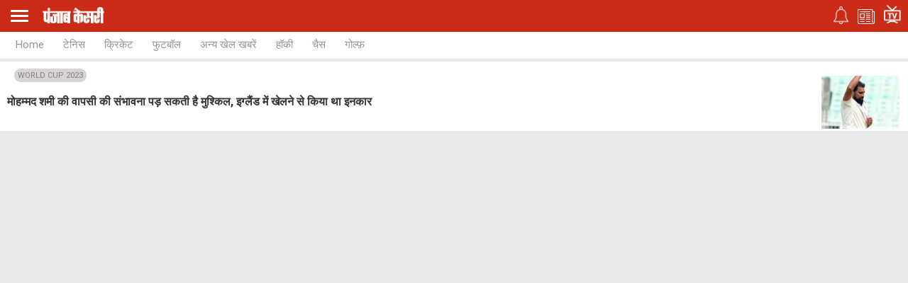

--- FILE ---
content_type: text/html; charset=utf-8
request_url: https://m.sports.punjabkesari.in/tags/world-cup-2023
body_size: 34020
content:
<!doctype html>
<html>
<head>
    <meta charset="utf-8">
    <meta http-equiv="ScreenOrientation" content="autoRotate:disabled">
    <meta name="viewport" content="width=device-width,minimum-scale=1,initial-scale=1 user-scalable=0">
    <meta name="google-site-verification" content="hjhNb-EZewADcdxjFXXa_Lbqg4HJFbzh4n-3VN4WE6s" />
    <meta property="fb:pages" content="1658174287843797" />
    

    <title>WORLD CUP 2023</title>



    <link href="https://fonts.googleapis.com/css?family=Roboto:200,300,400,500,700" rel="stylesheet">
    <link rel="stylesheet" href="https://use.fontawesome.com/releases/v5.6.1/css/all.css" integrity="sha384-gfdkjb5BdAXd+lj+gudLWI+BXq4IuLW5IT+brZEZsLFm++aCMlF1V92rMkPaX4PP" crossorigin="anonymous">
    <link rel="stylesheet" href="https://static.punjabkesari.in/pwa/css/jquery.mCustomScrollbar.min.css" />
    <script src="https://static.punjabkesari.in/pwa/js/jquery-2.2.4.min.js" type="text/javascript"></script>
    <script src="https://www.gstatic.com/firebasejs/5.9.1/firebase.js"></script>
    <link rel="shortcut icon" type="image/png" href="https://m.sports.punjabkesari.in/favicon.ico" />
    <script>var dataLayer = dataLayer ? dataLayer : [];</script>
    <script src="https://static.punjabkesari.in/pwa/js/mWebDL.js" type="text/javascript"></script>
    <link rel="stylesheet" href="https://static.punjabkesari.in/pwa/css/hypo.css" />
    <script data-ad-client="ca-pub-5166187966849033" async src="https://pagead2.googlesyndication.com/pagead/js/adsbygoogle.js"></script>
    <!-- Google Tag Manager -->
    <script>
        (function (w, d, s, l, i) {
            w[l] = w[l] || []; w[l].push({
                'gtm.start':
                    new Date().getTime(), event: 'gtm.js'
            }); var f = d.getElementsByTagName(s)[0],
                j = d.createElement(s), dl = l != 'dataLayer' ? '&l=' + l : ''; j.async = true; j.src =
                    'https://www.googletagmanager.com/gtm.js?id=' + i + dl; f.parentNode.insertBefore(j, f);
        })(window, document, 'script', 'dataLayer', 'GTM-TPWTG5R');</script>
    <!-- End Google Tag Manager -->
    <!--izotoo 11072022-->
    <script>window._izq = window._izq || []; window._izq.push(["init"]);</script>
    <script src="https://cdn.izooto.com/scripts/6c303dd1a0f245d0a13731eb77d695a9806227df.js"></script>
    <!--Izotoo End-->
    <script>
        $(document).ready(function () {

            if ('serviceWorker' in navigator && 'PushManager' in window) {
                (function () {
                    navigator.serviceWorker.register('https://m.sports.punjabkesari.in/sw.js').then(function (registration) {
                        //Registration was successful
                        console.log('ServiceWorker registration successful with scope: ', registration.scope);
                        swRegistration = registration;

                    }, function (err) {
                        console.log('ServiceWorker registration failed: ', err);
                    });
                    // Subscribe to receive message from service worker

                })();
            } else {
                console.log("Service Worker Not Supported!");
            }

            var pathname = window.location.pathname;
            if (pathname == "")
                pathname = "/";
            document.getElementById(pathname).classList.add("active");
        });


    </script>
    <!--Comscore Tag Start -->
    <script>
        var _comscore = _comscore || [];
        _comscore.push({ c1: "2", c2: "21043170" });
        (function () {
            var s = document.createElement("script"), el = document.getElementsByTagName("script")[0]; s.async = true;
            s.src = "https://sb.scorecardresearch.com/cs/21043170/beacon.js";
            el.parentNode.insertBefore(s, el);
        })();
    </script>
    <noscript>
        <img src="https://sb.scorecardresearch.com/p?c1=2&c2=21043170&cv=2.0&cj=1" />
    </noscript>
    <!--Comscore Tag End -->

    <script async src="https://securepubads.g.doubleclick.net/tag/js/gpt.js"></script>
    <script>
        window.googletag = window.googletag || { cmd: [] };
        googletag.cmd.push(function () {
            googletag.defineSlot('/15415905/pk_pwa_home_1', [[336, 280], [320, 100], [300, 250]], 'div-gpt-ad-1561626520524-0').addService(googletag.pubads());
            googletag.defineSlot('/15415905/pk_pwa_home_2', [[320, 100], [336, 280], [300, 250]], 'div-gpt-ad-1561626742018-0').addService(googletag.pubads());
            googletag.defineOutOfPageSlot('/15415905/INT_PunjabKesari_PWA', 'div-gpt-ad-1522748316190-0').addService(googletag.pubads());
          //  googletag.defineSlot('/15415905/Mobile1x1', [1, 1], 'div-gpt-ad-1566806676146-0').addService(googletag.pubads());
            googletag.defineOutOfPageSlot('/15415905/Mobile_1x1_2', 'div-gpt-ad-1605692779382-0').addService(googletag.pubads());
            googletag.defineOutOfPageSlot('/15415905/1x1MidArticle', 'div-gpt-ad-1647443007629-0').addService(googletag.pubads());
        googletag.defineSlot('/15415905/1x1_pkjb_2025', [1, 1], 'div-gpt-ad-1752049560957-0').addService(googletag.pubads()); 
            googletag.pubads().enableSingleRequest();
            googletag.pubads().collapseEmptyDivs();
            googletag.enableServices();
        });
    </script>

    <script async src="https://pagead2.googlesyndication.com/pagead/js/adsbygoogle.js?client=ca-pub-7231455132334579"
            crossorigin="anonymous"></script>

   
</head>
<style>
    body {
        font-size: 14px;
        text-decoration: none;
        padding: 0;
        margin: 0;
        font-family: Roboto!important;
        background: #e9eaec;
    }

    a {
        text-decoration: none;
    }

    .topheader {
        width: 100%;
        float: left;
        background: #c92b17;
        padding: 4px 0;
    }

    .togglebar {
        cursor: pointer;
        float: left;
        width: 25px;
        padding: 5px;
        margin: 5px 0;
    }

        .togglebar span {
            width: 100%;
            float: left;
            height: 3px;
            margin-bottom: 4px;
            background: #fff;
        }

            .togglebar span:last-child {
                margin-bottom: 0;
            }

    .container-fluid {
        padding: 0 10px;
    }

    .kesarilogo {
        padding-top: 6px;
        padding-left: 15px;
        float: left;
    }

    .topheader ul {
        padding: 0;
        margin: 2px 0 0 0;
        float: right;
        vertical-align: top;
        list-style: none;
    }

        .topheader ul li {
            display: inline-block;
            margin-right: 10px;
            padding-top: 3px;
            vertical-align: text-top;
        }

            .topheader ul li:nth-child(2) {
                padding-top: 7px;
            }

            .topheader ul li:nth-child(3) {
                padding-top: 1px;
                margin-right: 0;
            }

    /******** sidebar*********/


    header {
        float: left;
        width: 100%;
        position: fixed;
        left: 0;
        right: 0;
        z-index: 999;
    }

    .sidebardrop {
        width: 75%;
        color: #fff;
        position: fixed;
        padding-top: 5px;
        top: 0;
        left: -100%;
        right: 0;
        background: #333;
        bottom: 0;
        height: auto;
        transition: all 0.3s ease;
        -webkit-transition: all 0.3s ease;
        -moz-transition: all 0.3s ease;
        -ms-transition: all 0.3s ease;
        -o-transition: all 0.3s ease;
        z-index: 9;
    }

        .sidebardrop .cross {
            float: right;
            padding: 5px 20px 12px;
            font-size: 20px;
            color: #fff;
            cursor: pointer;
        }


    .sidebarIn {
        left: 0%;
    }

    .sidebarOut {
        left: -100%;
    }

    .ampimg {
        max-width: 100%;
        max-height: 100%;
    }


    .menubar {
        float: left;
        width: 100%;
        margin-top: 0em;
        margin-bottom: 3.5em;
    }

    ul {
        padding: 0;
        margin: 0;
        list-style: none;
    }

    .menubar ul li {
        border-left: 5px solid transparent;
        padding: 0 15px;
    }

        .menubar ul li:last-child a {
            border-bottom: 1px solid #909090;
        }

        .menubar ul li a {
            padding: 15px 0px;
            font-size: 17px;
            color: #fff;
            display: inline-block;
            width: 100%;
            text-decoration: none;
            border-top: 1px solid #585858;
        }

            .menubar ul li a:visited,
            .menubar ul li a:active,
            .menubar ul li a:focus {
                background: transparent;
            }

        .menubar ul li.active {
            background: #777;
            outline: none;
            border-left: 5px solid #fe0003;
        }

        .menubar ul li a img,
        .menubar ul li a img {
            float: right;
            margin-right: 10px;
        }

    .sliderbar {
        display: inline-block;
        width: 100%;
        overflow-x: hidden;
        overflow-y: scroll;
        height: 100%;
    }
    /******** sidebar*********/
    /********city name********/
    .citylist {
        display: inline-block;
        position: relative;
        width: 100%;
        background: #fff;
    }

        .citylist ul li {
            display: inline-block;
            margin-bottom: 9px;
        }

        .citylist ul {
            white-space: nowrap;
            overflow-x: scroll;
        }

            .citylist ul li a {
                vertical-align: top;
                cursor: move;
                display: inline-block;
                font-size: 15px;
                color: #96929d;
                padding: 9px 12px 0px;
                height: 27px;
                text-decoration: none;
                text-transform: capitalize;
                border-bottom: 2px solid transparent;
            }

            .citylist ul li.active a {
                color: #000;
                border-color: #f00;
            }

        .citylist .container-fluid {
            height: 38px;
            overflow: hidden;
        }

        .citylist ul li:last-child {
            padding-right: 0px;
        }

        .citylist ::-webkit-scrollbar {
            display: none;
        }

        .citylist ::-moz-scrollbar {
            display: none;
        }

        .citylist ::-ms-scrollbar {
            display: none;
        }

        .citylist ul {
            -ms-overflow-style: none;
        }

        .citylist ul {
            overflow: -moz-scrollbars-none;
        }

    .addcity {
        display: inline-block;
        position: absolute;
        right: 0;
        top: 0;
        background: #ffffff;
        bottom: 0;
        padding-right: 4px;
        margin: auto;
        z-index: 8;
        padding-top: 9px;
        padding-left: 8px;
        cursor: pointer;
    }

    .mycity span {
        width: 5px;
        height: 5px;
        border-radius: 50%;
        display: inline-block;
        background: #ff0000;
        vertical-align: top;
    }
    /********city name********/
    /********newscard********/
    .newscard {
        display: inline-block;
        width: 100%;
        margin-top: 5px;
    }

        .newscard .cardview {
            display: inline-block;
            width: 100%;
            background: #fff;
            text-decoration: none;
            vertical-align: bottom;
            margin-bottom: 1px;
        }

    .cardview .timeupdata {
        font-size: 12px;
        padding-top: 2px;
        float: left;
        color: #adaab2;
        text-decoration: none;
    }

    .cardview h2 {
        display: inline-block;
        vertical-align: top;
        margin: 0;
        background: #d8d4d4;
        padding: 3px 5px;
        text-decoration: none;
        color: #808080;
        font-size: 11px;
        margin-left: 10px;
        border-radius: 15px;
        font-weight: normal;
    }

    .cardview .container-fluid {
        margin-top: 10px;
        display: inline-block;
        width: 55%;
        float: left;
    }

        .cardview .container-fluid h3 {
            font-size: 16px;
            text-decoration: none;
            color: #333;
            text-decoration: none;
            max-height: 47px;
            line-height: 24px;
            overflow: hidden;
            padding-right: 5px;
        }

    .imgblock {
        display: inline-block;
        float: right;
        padding-right: 10px;
        vertical-align: top;
        margin-top: 20px;
    }

        .imgblock img {
            margin-right: 2px;
            max-height: 125px;
            /*width: 32%;*/
            display: inline-flex;
            max-width: 190px;
        }

    .sharesection {
        background: #fff;
        display: inline-block;
        width: 100%;
        padding: 10px 0;
    }

        .sharesection > ul {
            display: table;
            width: 100%;
        }

            .sharesection > ul > li {
                display: table-cell;
                text-align: center;
            }

        .sharesection li img {
            vertical-align: top;
            margin-right: 5px;
            max-width: 20px;
        }

        .sharesection li a {
            font-size: 15px;
            font-weight: bold;
            color: #7d7885;
        }

    .maincontainer {
        display: inline-block;
        width: 100%;
        margin-top: 82px;
    }

    .mCSB_inside > .mCSB_container {
        margin-right: 0px;
    }

    .sidebardrop .mCSB_draggerContainer {
        opacity: 0;
        visibility: hidden;
    }

    .mCSB_draggerContainer {
        opacity: 0;
    }

    .fixpositon {
        position: fixed;
        left: 0;
        right: 0;
        top: 0;
        bottom: 0;
    }

    .kesarilogo img {
        max-width: 87px;
        max-height: 23px;
    }

    /********newscard********/


    .error_404 {
        display: inline-block;
        margin: 20px 0;
        text-align: center;
        width: 100%;
    }

        .error_404 img {
            margin: auto;
        }

        .error_404 .heading404 {
            font-size: 5rem;
            color: #b71c1c;
            font-weight: bold;
            margin-top: 2em;
            margin-bottom: 0;
        }

        .error_404 .desc404 {
            font-size: 18px;
            margin-top: 8px;
        }

        .error_404 .pr404 {
            font-family: 'khula';
            font-size: 20px;
            margin-bottom: 26px;
        }

    .sharelink {
        position: relative;
    }

        .sharelink .shareli {
            width: 112px;
            position: absolute;
            border-radius: 5px;
            background: #fff;
            z-index: 999;
            text-align: left;
            padding: 10px;
            bottom: 29px;
            right: 10px;
            margin: auto;
            box-shadow: #00000057 0px -1px 8px 0px;
            display: none;
        }

            .sharelink .shareli li {
                margin: 0px 0 14px 0;
                width: 100%;
            }

                .sharelink .shareli li:last-child {
                    margin-bottom: 0px;
                }

                .sharelink .shareli li a {
                    color: #000;
                }

                    .sharelink .shareli li a i {
                        font-size: 22px;
                        color: #000;
                        float: right;
                    }

                    .sharelink .shareli li a .fa-facebook {
                        color: #3b5998;
                    }

                    .sharelink .shareli li a .fa-twitter {
                        color: #55acee;
                    }

                    .sharelink .shareli li a .fa-linkedin {
                        color: #0080b2;
                    }

                    .sharelink .shareli li a .fa-google-plus {
                        color: #dd4b39;
                    }

    .storycount {
        display: inline-block !IMPORTANT;
        font-size: 16px;
        color: #fff;
        vertical-align: top;
        margin: 9px 0 0 12px;
    }

    .ad {
        text-align: center;
    }
</style>
<body itemscope>
    <!-- Google Tag Manager (noscript) -->
    <noscript>
        <iframe src="https://www.googletagmanager.com/ns.html?id=GTM-TPWTG5R"
                height="0" width="0" style="display:none;visibility:hidden"></iframe>
    </noscript>
    <!-- End Google Tag Manager (noscript) -->
    <header>
        <nav class="topheader">
            <div class="container-fluid">
                <div class="togglebar">
                    <span></span>
                    <span></span>
                    <span></span>
                </div>
                <div id="dvhome" class="kesarilogo" onclick="logoPK()">
                </div>
                <p id="dv_p" class="storycount" style="display:none;"></p>
                <ul>
                    <li id="li_noti">
                        <a itemprop="url" href="https://m.punjabkesari.in/notification">
                            <img alt="punjabkesari" src="/img/notify.png" width="21" height="25" />
                        </a>
                    </li>
                    <li>
                        <a itemprop="url" href="https://epaper.punjabkesari.in" onclick="logoEPAPER()">
                            <img alt="punjabkesari" src="/img/news.png" width="24" height="21" />
                        </a>
                    </li>
                    <li>
                        <a itemprop="url" href="https://m.punjabkesari.in/video" onclick="logoKesariTV()">
                            <img alt="punjabkesari" src="/img/tv.png" width="24" height="26" />
                        </a>
                    </li>
                </ul>
            </div>
        </nav>
        <!-- sidebar -->
        <div class="sidebardrop">
            <a href="#" class="cross"><i class="fas fa-times"></i></a>
            <div class="sliderbar ">
                <div class="menubar">
                    <ul>


<li><a itemprop="url" href="https://m.punjabkesari.in/" onclick="hamburgerMenuPK('Home')">Home<img itemprop="image" src="/img/r1.png" alt="Home"></a></li><li><a itemprop="url" href="https://m.punjabkesari.in/top-news" onclick="hamburgerMenuPK('Top News')">मुख्य खबरें<img itemprop="image" src="/img/r1.png" alt="मुख्य खबरें"></a></li><li><a itemprop="url" href="https://m.punjabkesari.in/video" onclick="hamburgerMenuPK('Punjab Kesari TV')">Punjab Kesari TV<img itemprop="image" src="/img/r1.png" alt="Punjab Kesari TV"></a></li><li><a itemprop="url" href="https://m.punjabkesari.in/national" onclick="hamburgerMenuPK('National')">देश<img itemprop="image" src="/img/r1.png" alt="देश"></a></li><li><a itemprop="url" href="https://m.punjab.punjabkesari.in/" onclick="hamburgerMenuPK('Punjab')">पंजाब<img itemprop="image" src="/img/r1.png" alt="पंजाब"></a></li><li><a itemprop="url" href="https://chandigarh.punjabkesari.in" onclick="hamburgerMenuPK('Chandigarh')">चंडीगढ़<img itemprop="image" src="/img/r1.png" alt="चंडीगढ़"></a></li><li><a itemprop="url" href="https://m.himachal.punjabkesari.in/" onclick="hamburgerMenuPK('Himachal Pradesh')">हिमाचल प्रदेश<img itemprop="image" src="/img/r1.png" alt="हिमाचल प्रदेश"></a></li><li><a itemprop="url" href="https://m.haryana.punjabkesari.in/" onclick="hamburgerMenuPK('Haryana')">हरियाणा<img itemprop="image" src="/img/r1.png" alt="हरियाणा"></a></li><li><a itemprop="url" href="https://m.jammukashmir.punjabkesari.in" onclick="hamburgerMenuPK('Jammu Kashmir')">जम्मू कश्मीर<img itemprop="image" src="/img/r1.png" alt="जम्मू कश्मीर"></a></li><li><a itemprop="url" href="https://m.up.punjabkesari.in/" onclick="hamburgerMenuPK('Uttar Pradesh')">उत्तर प्रदेश<img itemprop="image" src="/img/r1.png" alt="उत्तर प्रदेश"></a></li><li><a itemprop="url" href="https://m.punjabkesari.in/national/delhi" onclick="hamburgerMenuPK('Delhi')">दिल्ली<img itemprop="image" src="/img/r1.png" alt="दिल्ली"></a></li><li><a itemprop="url" href="https://rajasthan.punjabkesari.in" onclick="hamburgerMenuPK('Rajasthan')">राजस्थान<img itemprop="image" src="/img/r1.png" alt="राजस्थान"></a></li><li><a itemprop="url" href="https://m.mp.punjabkesari.in/" onclick="hamburgerMenuPK('Madhya Pradesh')">मध्य प्रदेश<img itemprop="image" src="/img/r1.png" alt="मध्य प्रदेश"></a></li><li><a itemprop="url" href="https://uttarakhand.punjabkesari.in" onclick="hamburgerMenuPK('Uttrakhand')">उत्तराखंड<img itemprop="image" src="/img/r1.png" alt="उत्तराखंड"></a></li><li><a itemprop="url" href="https://bihar.punjabkesari.in/" onclick="hamburgerMenuPK('Bihar')">बिहार<img itemprop="image" src="/img/r1.png" alt="बिहार"></a></li><li><a itemprop="url" href="https://m.gadget.punjabkesari.in/" onclick="hamburgerMenuPK('Gadgets')">Gadgets<img itemprop="image" src="/img/r1.png" alt="Gadgets"></a></li><li><a itemprop="url" href="https://m.gadget.punjabkesari.in/automobile" onclick="hamburgerMenuPK('Automobile')">ऑटोमोबाइल<img itemprop="image" src="/img/r1.png" alt="ऑटोमोबाइल"></a></li><li><a itemprop="url" href="https://m.punjabkesari.in/education-and-jobs" onclick="hamburgerMenuPK('education and jobs')">शिक्षा/नौकरी<img itemprop="image" src="/img/r1.png" alt="शिक्षा/नौकरी"></a></li><li><a itemprop="url" href="https://m.sports.punjabkesari.in/" onclick="hamburgerMenuPK('Sports')">खेल<img itemprop="image" src="/img/r1.png" alt="खेल"></a></li><li><a itemprop="url" href="https://bollywood.punjabkesari.in/" onclick="hamburgerMenuPK('Entertainment')">मनोरंजन<img itemprop="image" src="/img/r1.png" alt="मनोरंजन"></a></li><li><a itemprop="url" href="https://m.punjabkesari.in/jharkhand" onclick="hamburgerMenuPK('Jharkhand')">झारखंड<img itemprop="image" src="/img/r1.png" alt="झारखंड"></a></li><li><a itemprop="url" href="https://m.punjabkesari.in/international" onclick="hamburgerMenuPK('International')">विदेश<img itemprop="image" src="/img/r1.png" alt="विदेश"></a></li><li><a itemprop="url" href="https://m.punjabkesari.in/business" onclick="hamburgerMenuPK('Business')">बिज़नेस<img itemprop="image" src="/img/r1.png" alt="बिज़नेस"></a></li><li><a itemprop="url" href="https://m.punjabkesari.in/dharm" onclick="hamburgerMenuPK('Dharm')">धर्म/कुंडली टीवी<img itemprop="image" src="/img/r1.png" alt="धर्म/कुंडली टीवी"></a></li><li><a itemprop="url" href="https://m.nari.punjabkesari.in/" onclick="hamburgerMenuPK('Nari')">नारी<img itemprop="image" src="/img/r1.png" alt="नारी"></a></li><li><a itemprop="url" href="https://m.punjabkesari.in/blogs" onclick="hamburgerMenuPK('Blogs')">Opinion<img itemprop="image" src="/img/r1.png" alt="Opinion"></a></li><li><a itemprop="url" href="https://m.punjabkesari.in/article" onclick="hamburgerMenuPK('article')">Editorial<img itemprop="image" src="/img/r1.png" alt="Editorial"></a></li><li><a itemprop="url" href="https://m.punjabkesari.in/gallery" onclick="hamburgerMenuPK('Photos')">Photos<img itemprop="image" src="/img/r1.png" alt="Photos"></a></li><li><a itemprop="url" href="https://m.punjabkesari.in/viral-stories" onclick="hamburgerMenuPK('Viral Stories')">Viral Stories<img itemprop="image" src="/img/r1.png" alt="Viral Stories"></a></li><li><a itemprop="url" href="https://m.punjabkesari.in/yum" onclick="hamburgerMenuPK('Yum')">Yum<img itemprop="image" src="/img/r1.png" alt="Yum"></a></li><li><a itemprop="url" href="https://m.punjabkesari.in/health-plus" onclick="hamburgerMenuPK('Health Plus')">Health +<img itemprop="image" src="/img/r1.png" alt="Health +"></a></li><li><a itemprop="url" href="https://m.punjabkesari.in/notification" onclick="hamburgerMenuPK('Notification Hub')">Notification Hub<img itemprop="image" src="/img/r1.png" alt="Notification Hub"></a></li><li><a itemprop="url" href="https://epaper.punjabkesari.in/" onclick="hamburgerMenuPK('Epaper')">Epaper<img itemprop="image" src="/img/r1.png" alt="Epaper"></a></li><li><a itemprop="url" href="https://m.punjabkesari.in/contactus">Contact Us<img itemprop="image" src="https://static.punjabkesari.in/pwa/r1.png" alt="Contact Us"></a></li>                    </ul>
                    <script type="text/javascript">
                        var i = 0;
                           document.getElementById("dvhome").innerHTML = "<a itemprop=\"url\" href=\"https://m.punjabkesari.in\"><img alt=\"punjabkesari\" src=\"/img/punjabkesari.png\" width=\"228\" height=\"61\" /></a>";
                           document.getElementById("dvhome").style.display = "block";
                           document.getElementById("dv_p").style.display = "none";
                        //if (i == 1) {
                        //    document.getElementById("dvhome").style.display = "none";
                        //    document.getElementById("dv_p").innerText = "";
                        //    document.getElementById("dv_p").style.display = "block";
                        //}
                        //else {
                        //    document.getElementById("dvhome").innerHTML = "<a itemprop=\"url\" href=\"https://m.punjabkesari.in\"><img alt=\"punjabkesari\" src=\"/img/punjabkesari.png\" width=\"228\" height=\"61\" /></a>";
                        //    document.getElementById("dvhome").style.display = "block";
                        //    document.getElementById("dv_p").style.display = "none";
                        //}
                    </script>
                </div>
            </div>
        </div>
        <!-- sidebar -->
        <!-- city list -->
        <div class="citylist " id="dv_sub">
            <div class="container-fluid navscrollbar ">
                <ul class="mCustomScrollbar">
                    <li id="/"><a itemprop="url" href="https://m.sports.punjabkesari.in/" onclick="subDomainHomeTabs('Sports','Home')">Home</a></li>
                    <li id="/tennis"><a itemprop="url" href="https://m.sports.punjabkesari.in/tennis" onclick="subDomainHomeTabs('Sports','Tennis')">टेनिस</a></li>
                    <li id="/cricket"><a itemprop="url" href="https://m.sports.punjabkesari.in/cricket" onclick="subDomainHomeTabs('Sports','Cricket')">क्रिकेट</a></li>
                    <li id="/football"><a itemprop="url" href="https://m.sports.punjabkesari.in/football" onclick="subDomainHomeTabs('Sports','Football')">फुटबॉल</a></li>
                    <li id="/other-games"><a itemprop="url" href="https://m.sports.punjabkesari.in/other-games" onclick="subDomainHomeTabs('Sports','Other Games')">अन्य खेल खबरें</a></li>
                    <li id="/hockey"><a itemprop="url" href="https://m.sports.punjabkesari.in/hockey" onclick="subDomainHomeTabs('Sports','Hockey')">हॉकी</a></li>
                    <li id="/chess"><a itemprop="url" href="https://m.sports.punjabkesari.in/chess" onclick="subDomainHomeTabs('Sports','Chess')">चैस</a></li>
                    <li id="/golf"><a itemprop="url" href="https://m.sports.punjabkesari.in/golf" onclick="subDomainHomeTabs('Sports','Golf')">गोल्फ़</a></li>
                </ul>
                <!-- <a class="addcity" href="#"><img src="img/plus.png" width="20" height="20"/></a> -->
            </div>
        </div>
        <!-- city list -->
    </header>
    
<script type="text/javascript">
    window.addEventListener("load", function () { CustomEvents() }, false)
    function CustomEvents() {
        dataLayer.push({
            "Page Type": 'tag',
            "Article Author": undefined,
            "Ad Blocker": undefined,
            "Client - ID": undefined,
            "Date of Article": undefined,
            "Article Category": undefined,
            "Day of Article": undefined,
            "Hour of Article": undefined,
            "Story ID": undefined,
            "GTM Deployed Version": undefined,
            "Word Bucket": undefined,
            "Tags": undefined,
            "Canonical URL": window.location.href,
            "Content Type": undefined,
            "Author ID": undefined,
            "Estimated reading time": undefined,
            "Article subcategory": undefined
        });
    }
</script>
<div class="maincontainer">
            <div class="newscard">
                <a href=https://m.sports.punjabkesari.in/sports/news/mohammed-shami-chances-of-making-a-comeback-could-be-difficult-2242679 class="cardview">
                    <div class="container-fluid">
                        <div class="timeupdata"></div>
                        <h2 itemprop="tagname">WORLD CUP 2023</h2>
                        <h3 itemprop="title"> मोहम्मद शमी की वापसी की संभावना पड़ सकती है मुश्किल, इग्लैंड में खेलने से किया था इनकार </h3>
                    </div>
                    <div class="imgblock d">
                        <img itemprop="image" src="https://img.punjabkesari.in/multimedia/110/0/0X0/0/static.punjabkesari.in/2025_11image_14_32_409530470mohammed-shami-chances-ll.jpg" alt="" width="110" height="75" layout="responsive" />
                    </div>
                </a>
            </div>

</div>
<input type="text" id="txtcom" value="tag" style="display:none;" />
<script>
    function sharez(title, url, text) {
        console.log('clicked');
        if (navigator.share) {
            navigator.share({
                title: title,
                text: text,
                url: url,
            })
                .then(() => console.log('Successful shared'))
                .catch((error) => console.log('Error sharing', error));
        }
    }
</script>


    <!-- /15415905/INT_PunjabKesari_PWA -->
    <div id='div-gpt-ad-1522748316190-0'>
        <script>
            googletag.cmd.push(function () { googletag.display('div-gpt-ad-1522748316190-0'); });
        </script>
    </div>
    <!-- /15415905/Mobile_1x1_2 -->
    <div id='div-gpt-ad-1605692779382-0'>
        <script>
            googletag.cmd.push(function () { googletag.display('div-gpt-ad-1605692779382-0'); });
        </script>
    </div>
    <div class="ad">
        <!-- /15415905/1x1_pkjb_2025 -->
        <div id='div-gpt-ad-1752049560957-0'>
            <script>
                googletag.cmd.push(function() { googletag.display('div-gpt-ad-1752049560957-0'); });
            </script>
        </div>
    </div>
</body>
<script src="https://static.punjabkesari.in/pwa/js/jquery.mCustomScrollbar.concat.min.js"></script>
<script>
    $('.sharelink').click(function () {

        $(this).find('.shareli').stop().slideToggle();
    })

    $(document).ready(function () {
        $(".togglebar").click(function () {
            $('.sidebardrop').addClass('sidebarIn');
            $('html').addClass('fixpositon');
            $('.topheader,.maincontainer,.citylist').addClass('blur');
        });

        $(".cross").click(function () {
            $('.sidebardrop').removeClass('sidebarIn');
            $('html').removeClass('fixpositon');
            $('.topheader,.maincontainer,.citylist').removeClass('blur');
        });

        $(".menubar ul li").click(function () {
            $('.menubar ul li').removeClass('active');
            $(this).addClass('active');
        });
        $(".citylist ul li").click(function () {
            $('.citylist ul li').removeClass('active');
            $(this).addClass('active');
        });

    });
    $(".citylist ul").mCustomScrollbar({
        axis: "x"
    });

    var containerwidth = document.querySelector('.navscrollbar').offsetWidth;
    $(document).ready(function () {
        var getw = $('.navscrollbar ul .active').prevAll('li').length;
        var lastli = $('.navscrollbar ul li:last-child').hasClass('active');

        if (lastli === true) {
            var sum = 0;
            $('.navscrollbar ul li:lt(' + getw + ')').each(function () {
                sum += $(this).width();
            });
            var cnwidth = containerwidth - 175;
            var wcount = sum - cnwidth;
            var count = $('#mCSB_1_container').css({ left: -wcount })

        } else {
            if (3 < getw) {
                var minus = getw - 2;
            }
            var sum = 0;
            $('.navscrollbar ul li:lt(' + minus + ')').each(function () {
                sum += $(this).width();
            });
            $('#mCSB_1_container').css({ left: -sum })
        }

    })
</script>
</html>

--- FILE ---
content_type: text/html; charset=utf-8
request_url: https://www.google.com/recaptcha/api2/aframe
body_size: 151
content:
<!DOCTYPE HTML><html><head><meta http-equiv="content-type" content="text/html; charset=UTF-8"></head><body><script nonce="v4xCvEHONzkj2k6ZhfCQ2w">/** Anti-fraud and anti-abuse applications only. See google.com/recaptcha */ try{var clients={'sodar':'https://pagead2.googlesyndication.com/pagead/sodar?'};window.addEventListener("message",function(a){try{if(a.source===window.parent){var b=JSON.parse(a.data);var c=clients[b['id']];if(c){var d=document.createElement('img');d.src=c+b['params']+'&rc='+(localStorage.getItem("rc::a")?sessionStorage.getItem("rc::b"):"");window.document.body.appendChild(d);sessionStorage.setItem("rc::e",parseInt(sessionStorage.getItem("rc::e")||0)+1);localStorage.setItem("rc::h",'1764016692540');}}}catch(b){}});window.parent.postMessage("_grecaptcha_ready", "*");}catch(b){}</script></body></html>

--- FILE ---
content_type: application/javascript
request_url: https://static.punjabkesari.in/pwa/js/mWebDL.js
body_size: 1562
content:
var pgtype, ClientId = "undefined", pageUrl = "undefined", shwtrndicon = 0; function adtagz() { var e = document.createElement("script"); e.async = !0, e.src = "https://cdn.unibotscdn.com/DFP/punjabkesari.js" } function checkCookie() { var e = getCookie("_ga"); "" != e && (ClientId = e, pageUrl = window.location) } function getCookie(e) { for (var t = e + "=", o = decodeURIComponent(document.cookie).split(";"), n = 0; n < o.length; n++) { for (var a = o[n]; " " == a.charAt(0);)a = a.substring(1); if (0 == a.indexOf(t)) return a.substring(t.length, a.length) } return "" } function logoPK() { pgtype = document.getElementById("txtcom").value, dataLayer.push({ event: "header", eventCategory: "Logo Section", eventAction: "Logo", "Page Type": "" + pgtype }) } function logoEPAPER() { pgtype = document.getElementById("txtcom").value, dataLayer.push({ event: "header", eventCategory: "Logo Section", eventAction: "E-paper", "Page Type": "" + pgtype }) } function logoKesariTV() { pgtype = document.getElementById("txtcom").value, dataLayer.push({ event: "header", eventCategory: "Logo Section", eventAction: "Kesari TV", "Page Type": "" + pgtype }) } function hamburgerMenuPK(e) { pgtype = document.getElementById("txtcom").value, dataLayer.push({ event: "header", eventCategory: "Top Hamburger Menu", eventAction: "" + e.replace("-", " ").toLowerCase(), "Page Type": "" + pgtype }) } function tabsMenu(e) { pgtype = document.getElementById("txtcom").value, dataLayer.push({ event: "header", eventCategory: "Top Navigation Menu", eventAction: "" + e.replace("-", " ").toLowerCase(), "Page Type": "" + pgtype }) } function homeArticle(e, t, o) { pgtype = document.getElementById("txtcom").value, dataLayer.push({ event: "Article Listing", eventCategory: "Article Click", eventAction: "" + e, eventLabel: "" + o, "Page Type": "" + pgtype, "Article Name": "" + o }) } function subDomainHome(e, t) { pgtype = document.getElementById("txtcom").value, dataLayer.push({ event: "subdomain_home", eventCategory: "Subdomain Based Location Listing", eventAction: "" + e.replace("-", " ").toLowerCase(), eventLabel: "" + t.replace("-", " ").toLowerCase(), "Page Type": "" + pgtype }) } function articleTag(e) { pgtype = document.getElementById("txtcom").value, dataLayer.push({ event: "article_page", eventCategory: "Article Content Tracking", eventAction: "Article tag click", eventLabel: "" + e.toLowerCase(), "Page Type": "" + pgtype }) } function articleTag2(e, t, o, n, a, r, c, i, l, p, g, y, s, u, d) { pgtype = document.getElementById("txtcom").value, dataLayer.push({ event: "article_page", eventCategory: "Article Content Tracking", eventAction: "Article tag click", eventLabel: "" + e.toLowerCase(), "Page Type": "" + pgtype, "Article Name": "" + d, "Article Author": "" + p.toLowerCase(), "Ad blocker": "No", "Article Category": "" + o.replace("-", " ").toLowerCase(), "Date of Article": "" + t, "Day of Article": "" + c, "Hour of Article": "" + i, "Story ID": "" + n, "Word Bucket": "" + u, Tags: "" + l, "Content Type": "" + r, "Author ID": "" + y, "Estimated reading time": "" + s, "Article subcategory": "" + o.replace("-", " ").toLowerCase() }) } function clickOnSocialShare(e, t, o, n, a, r, c, i, l, p, g, y, s, u, d) { pgtype = document.getElementById("txtcom").value, dataLayer.push({ event: "Article Social Share", eventCategory: "Social Share", eventAction: "" + e, "Page Type": "story", "Article Name": "" + d, "Article Author": "" + p.toLowerCase(), "Ad blocker": "No", "Article Category": "" + o.replace("-", " ").toLowerCase(), "Date of Article": "" + t, "Day of Article": "" + c, "Hour of Article": "" + i, "Story ID": "" + n, "Word Bucket": "" + u, Tags: "" + l, "Content Type": "" + r, "Author ID": "" + y, "Estimated reading time": "" + s, "Article subcategory": "" + o.replace("-", " ").toLowerCase(), "Page Type": "" + pgtype }) } function logInToComment(e) { dataLayer.push({ event: "article_page", eventCategory: "Article Content Tracking", eventAction: "Log in to comment / Post comment", eventLabel: "" + e, ClientID: "" + ClientId, "Canonical URL": "" + pageUrl }) } function subDomainHomeTabs(e, t) { pgtype = document.getElementById("txtcom").value, dataLayer.push({ event: "subdomain_home", eventCategory: "Subdomain Based Location Listing", eventAction: "" + e.replace("-", " ").toLowerCase(), eventLabel: "" + t.replace("-", " ").toLowerCase(), "Page Type": "" + pgtype }) } function storyz(e, t, o, n, a, r, c, i, l, p, g, y) { var s = c.split(","); pgtype = document.getElementById("txtcom").value, dataLayer.push({ "Page Type": "story", "Article Author": "" + i, "Ad Blocker": "NO", "Date of Article": "" + e, "Article Category": "" + t.replace("-", " ").toLowerCase(), "Day of Article": "" + a, "Hour of Article": "" + r, "Story ID": "" + o, "Word Bucket": "" + y, Tags: "" + s, "Content Type": "" + n, "Author ID": "" + p, "Estimated reading time": "" + g, "Article subcategory": "" + l.replace("-", " ").toLowerCase() }) } function storyp(e, t, o, n, a, r, c, i, l, p, g, y, s, u) { var d = i.split(","); pgtype = document.getElementById("txtcom").value, dataLayer.push({ "Page Type": "story", "Article Author": "" + l.toLowerCase(), "Ad Blocker": "no", "Client - ID": void 0, "Date of Article": "" + e, "Article Category": "" + t.toLowerCase().replace("-", " "), "Day of Article": "" + r, "Hour of Article": "" + c, "Story ID": "" + o, "GTM Deployed Version": void 0, "Word Bucket": "" + s, Tags: "" + d, "Canonical URL": "" + n, "Content Type": "" + a, "Author ID": "" + g, "Estimated reading time": "" + y, "Article subcategory": "" + t.toLowerCase().replace("-", " "), "Article Name": "" + u }) } function cre(e, t, o) { pgtype = document.getElementById("txtcom").value, dataLayer.push({ event: "tvc_CRE", eventCategory: "CRE-W", eventAction: "" + e, eventLabel: "" + t, page_type: "" + pgtype, canonical_url: "" + o, article_name: "" + t }) } function popUpCRE(e, t, o, n, a, r, c, i, l, p, g, y, s) { var u = c.split(","); pgtype = document.getElementById("txtcom").value, dataLayer.push({ event: "CRO_recommended_news", eventCategory: "CRO_recommended_news", eventAction: "recommended_news_click", eventLabel: "" + s, page_type: "story", canonical_url: "" + y, "article author": "" + i, author_id: "" + p, article_subcategory: "" + l.replace("-", " ").toLowerCase(), article_name: "" + s, article_category: "" + t.replace("-", " ").toLowerCase(), date_of_article: "" + e, day_of_article: "" + a, hour_of_article: "" + r, story_id: "" + o, word_bucket: "" + g, tags: "" + u, content_type: "" + n }) } function mostRDNews(e, t, o, n, a, r, c, i, l, p, g, y, s) { var u = c.split(","); pgtype = document.getElementById("txtcom").value, dataLayer.push({ event: "tvc_CRE", eventCategory: "CRO_most_read_news", eventAction: "most_read_news_click", eventLabel: "" + s, page_type: "story", canonical_url: "" + y, "article author": "" + i, author_id: "" + p, article_subcategory: "" + l.replace("-", " ").toLowerCase(), article_name: "" + s, article_category: "" + t.replace("-", " ").toLowerCase(), date_of_article: "" + e, day_of_article: "" + a, hour_of_article: "" + r, story_id: "" + o, word_bucket: "" + g, tags: "" + u, content_type: "" + n }) } function mostRDSlide() { pgtype = document.getElementById("txtcom").value, dataLayer.push({ event: "tvc_CRE", eventCategory: "CRO_most_read_news", eventAction: "most_read_news_scroll", page_type: "" + pgtype, canonical_url: "" + window.location }) } function closePopup(e) { pgtype = document.getElementById("txtcom").value, dataLayer.push({ event: "CRO_recommended_news", eventCategory: "CRO_recommended_news", eventAction: "pop_up_close_click", eventLabel: "" + e, page_type: "" + pgtype, canonical_url: "" + window.location }) } function disPopup(e) { pgtype = document.getElementById("txtcom").value, dataLayer.push({ event: "CRO_recommended_news", eventCategory: "CRO_recommended_news", eventAction: "recommendation_pop_up_displayed", eventLabel: "" + e, page_type: "" + pgtype, canonical_url: "" + window.location }) } function showMostView() { pgtype = document.getElementById("txtcom").value, dataLayer.push({ event: "tvc_CRE", eventCategory: "CRO_most_read_news", eventAction: "most_read_section_displayed", page_type: "" + pgtype, canonical_url: "" + window.location }) } function showBreadcrumb() { pgtype = document.getElementById("txtcom").value } function showtrendcat() { $("#hypo3").show() } function showtrendicon() { $(".newscard ul").show(), shwtrndicon = 1 } $(window).load(adtagz());

--- FILE ---
content_type: application/javascript; charset=utf-8
request_url: https://fundingchoicesmessages.google.com/f/AGSKWxUYMQ3GIWmQ-Bvlns-TBm0AaOhrgPEVBNFFzPm2j2piPgBBMwioQyMJZAWIzuYSm66mx3jU2eonLV6PldRJd8joL8Eunte0_OirmDufk5TcULWN_7dHbjjXwXbU377luvzMuCBybLjybIJDWcnb1UfVR1Odnr1Rwk6leLTUnsoP1sRihPSN3b3HS-HV/_/advobj./ads/aff-_adblue./adifyad._js_ads/
body_size: -1291
content:
window['33ad18f4-1572-4408-b452-54964f7cd740'] = true;